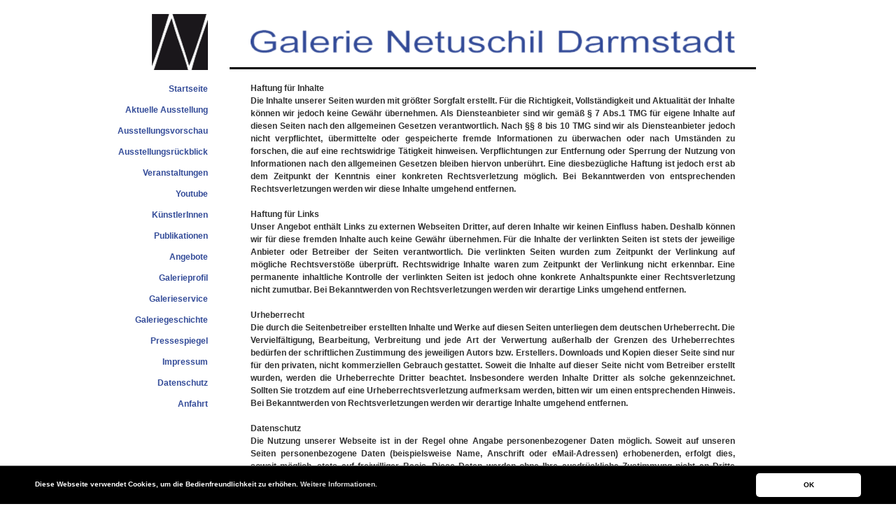

--- FILE ---
content_type: text/html; charset=utf-8
request_url: https://www.galerie-netuschil.net/haftungsausschluss/
body_size: 3816
content:
<!DOCTYPE html><html lang="de" dir="ltr" itemscope="itemscope" itemtype="http://schema.org/WebPage"><head><meta charset="utf-8"><!-- made with passion by netweiser <typo3(at)netweiser.com>programmiert mit Hingabe durch netweiser <typo3(at)netweiser.com>This website is powered by TYPO3 - inspiring people to share!TYPO3 is a free open source Content Management Framework initially created by Kasper Skaarhoj and licensed under GNU/GPL.TYPO3 is copyright 1998-2019 of Kasper Skaarhoj. Extensions are copyright of their respective owners.Information and contribution at https://typo3.org/--><title>Haftungsausschluss - Galerie Netuschil</title><meta name="generator" content="TYPO3 CMS"><meta name="page-topic" content="Kunst &amp;amp; Kultur"><meta name="author" content="Galerie Netuschil"><meta http-equiv="X-UA-Compatible" content="IE=edge"><meta name="viewport" content="width=device-width, initial-scale=1, minimum-scale=1,user-scalable=yes"><meta name="robots" content="index,follow"><meta name="revisit-after" content="7 days"><meta name="distribution" content="global"><meta property="og:type" content="article"><meta property="og:locale" content="de"><meta property="og:site_name" content="Galerie Netuschil"><meta name="DC.creator" content="Netweiser"><meta name="DC.language" content="de"><meta name="DC.publisher" content="Galerie Netuschil"><meta name="geo.region" content="DE-HE"><meta name="geo.placename" content="Darmstadt"><meta name="geo.position" content="49.874395,8.651853"><meta name="ICBM" content="49.874395,8.651853"><meta name="twitter:card" content="summary_large_image"><meta name="title" content="Haftungsausschluss - Galerie Netuschil"><meta property="og:title" content="Haftungsausschluss - Galerie Netuschil"><meta property="og:url" content="https://www.galerie-netuschil.net/haftungsausschluss/"><meta name="DC.title" content="Haftungsausschluss - Galerie Netuschil"><meta name="twitter:title" content="Haftungsausschluss - Galerie Netuschil"><meta name="twitter:url" content="https://www.galerie-netuschil.net/haftungsausschluss/"><link rel="stylesheet" type="text/css" href="https://www.galerie-netuschil.net/typo3temp/assets/compressed/merged-453ce6325f203037ccc60de467d39fe9-46dd320b93f156cc5bb27c7262c82b27.css.gzip?1710769204" media="all"><script async src="https://www.googletagmanager.com/gtag/js?id={$googleAnalytics}"></script><script>window.dataLayer = window.dataLayer || [];function gtag(){dataLayer.push(arguments);}gtag('js', new Date());gtag('config', '{$googleAnalytics}');</script><link rel="alternate" hreflang="x-default" href="https://www.galerie-netuschil.net/haftungsausschluss/" /><link rel="alternate" hreflang="de" href="https://www.galerie-netuschil.net/haftungsausschluss/" /></head><body class="uid22 pid1 haftungsausschluss de"><div class="page"><header class="divRow header"><div class="col3 logo"><a href="https://www.galerie-netuschil.net/" target="_self"><img src="https://www.galerie-netuschil.net/fileadmin/_processed_/3/d/csm_logo_ca043e5dc0.png" width="80" height="80"   alt="" ></a></div><div class="col9 last logoschriftzug"><a href="https://www.galerie-netuschil.net/" title="Galerie Netuschil Darmstadt" target="_self"><img src="https://www.galerie-netuschil.net/fileadmin/_processed_/4/8/csm_galerie_schriftzug_fec554ea41.png" width="900" height="104"   alt="" ></a></div><div class="noFloat"></div></header><div class="divRow line"><div class="col3 lineLeft">&nbsp;</div><div class="col9 last lineRight">&nbsp;</div></div><div class="divRow contentWrapper"><div class="col3 menu"><div class="mainMenu"><ul class="first-level"><li class="mobile mobileclosed"><span>Menü >></span></li><li class="mobile mobileopen"><span><< Menü</span></li><li class="first"><a href="https://www.galerie-netuschil.net/">Startseite</a></li><li><a href="https://www.galerie-netuschil.net/aktuelle-ausstellung/">Aktuelle Ausstellung</a></li><li><a href="https://www.galerie-netuschil.net/ausstellungsvorschau/">Ausstellungsvorschau</a></li><li><a href="https://www.galerie-netuschil.net/ausstellungsrueckblick/">Ausstellungsrückblick</a></li><li><a href="https://www.galerie-netuschil.net/veranstaltungen/">Veranstaltungen</a></li><li><a href="https://www.youtube.com/channel/UCjJrQAbJYEK8AYvROJSjKhw" target="_blank">Youtube</a></li><li><a href="https://www.galerie-netuschil.net/kuenstlerinnen/">KünstlerInnen</a></li><li><a href="https://www.galerie-netuschil.net/publikationen/">Publikationen</a></li><li><a href="https://www.galerie-netuschil.net/angebote/">Angebote</a></li><li><a href="https://www.galerie-netuschil.net/galerieprofil/">Galerieprofil</a></li><li><a href="https://www.galerie-netuschil.net/galerieservice/">Galerieservice</a></li><li><a href="https://www.galerie-netuschil.net/galeriegeschichte/">Galeriegeschichte</a></li><li><a href="https://www.galerie-netuschil.net/pressespiegel/">Pressespiegel</a></li><li><a href="https://www.galerie-netuschil.net/impressum/">Impressum</a></li><li><a href="https://www.galerie-netuschil.net/datenschutz/">Datenschutz</a></li><li class="last"><a href="https://www.galerie-netuschil.net/anfahrt/">Anfahrt</a></li></ul></div></div><div class="col9 last content"><div class="contentinner"><!--TYPO3SEARCH_begin--><div id="c16" class="frame frame-default frame-type-textpic frame-layout-0"><div class="ce-textpic ce-center ce-above"><div class="ce-bodytext"><p>Haftung für Inhalte<br />Die Inhalte unserer Seiten wurden mit größter Sorgfalt erstellt. Für die Richtigkeit, Vollständigkeit und Aktualität der Inhalte können wir jedoch keine Gewähr übernehmen. Als Diensteanbieter sind wir gemäß § 7 Abs.1 TMG für eigene Inhalte auf diesen Seiten nach den allgemeinen Gesetzen verantwortlich. Nach §§ 8 bis 10 TMG sind wir als Diensteanbieter jedoch nicht verpflichtet, übermittelte oder gespeicherte fremde Informationen zu überwachen oder nach Umständen zu forschen, die auf eine rechtswidrige Tätigkeit hinweisen. Verpflichtungen zur Entfernung oder Sperrung der Nutzung von Informationen nach den allgemeinen Gesetzen bleiben hiervon unberührt. Eine diesbezügliche Haftung ist jedoch erst ab dem Zeitpunkt der Kenntnis einer konkreten Rechtsverletzung möglich. Bei Bekanntwerden von entsprechenden Rechtsverletzungen werden wir diese Inhalte umgehend entfernen.<br /><br />Haftung für Links<br />Unser Angebot enthält Links zu externen Webseiten Dritter, auf deren Inhalte wir keinen Einfluss haben. Deshalb können wir für diese fremden Inhalte auch keine Gewähr übernehmen. Für die Inhalte der verlinkten Seiten ist stets der jeweilige Anbieter oder Betreiber der Seiten verantwortlich. Die verlinkten Seiten wurden zum Zeitpunkt der Verlinkung auf mögliche Rechtsverstöße überprüft. Rechtswidrige Inhalte waren zum Zeitpunkt der Verlinkung nicht erkennbar. Eine permanente inhaltliche Kontrolle der verlinkten Seiten ist jedoch ohne konkrete Anhaltspunkte einer Rechtsverletzung nicht zumutbar. Bei Bekanntwerden von Rechtsverletzungen werden wir derartige Links umgehend entfernen.<br /><br />Urheberrecht<br />Die durch die Seitenbetreiber erstellten Inhalte und Werke auf diesen Seiten unterliegen dem deutschen Urheberrecht. Die Vervielfältigung, Bearbeitung, Verbreitung und jede Art der Verwertung außerhalb der Grenzen des Urheberrechtes bedürfen der schriftlichen Zustimmung des jeweiligen Autors bzw. Erstellers. Downloads und Kopien dieser Seite sind nur für den privaten, nicht kommerziellen Gebrauch gestattet. Soweit die Inhalte auf dieser Seite nicht vom Betreiber erstellt wurden, werden die Urheberrechte Dritter beachtet. Insbesondere werden Inhalte Dritter als solche gekennzeichnet. Sollten Sie trotzdem auf eine Urheberrechtsverletzung aufmerksam werden, bitten wir um einen entsprechenden Hinweis. Bei Bekanntwerden von Rechtsverletzungen werden wir derartige Inhalte umgehend entfernen.<br /><br />Datenschutz<br />Die Nutzung unserer Webseite ist in der Regel ohne Angabe personenbezogener Daten möglich. Soweit auf unseren Seiten personenbezogene Daten (beispielsweise Name, Anschrift oder eMail-Adressen) erhobenerden, erfolgt dies, soweit möglich, stets auf freiwilliger Basis. Diese Daten werden ohne Ihre ausdrückliche Zustimmung nicht an Dritte weitergegeben. Wir weisen darauf hin, dass die Datenübertragung im Internet (z.B. bei der Kommunikation per E-Mail) Sicherheitslücken aufweisen kann. Ein lückenloser Schutz der Daten vor dem Zugriff durch Dritte ist nicht möglich. Der Nutzung von im Rahmen der Impressumspflicht veröffentlichten Kontaktdaten durch Dritte zur Übersendung von nicht ausdrücklich angeforderter Werbung und Informationsmaterialien wird hiermit ausdrücklich widersprochen. Die Betreiber der Seiten behalten sich ausdrücklich rechtliche Schritte im Falle der unverlangten Zusendung von Werbeinformationen, etwa durch Spam-Mails, vor.</p></div></div></div><!--TYPO3SEARCH_end--></div></div><div class="noFloat"></div></div><footer class="divRow footer"><div class="col3 footerleft">&nbsp;</div><div class="col9 last footerNote"><p>Galerie Netuschil | Schleiermacherstr. 8 | 64283 Darmstadt | Tel. 06151/24939 | <a href="javascript:linkTo_UnCryptMailto('jxfiql7fkclXdxibofb:kbqrpzefi+kbq');" title="Nehmen Sie Kontakt auf!" class="mail">info<span style="display:none">&bull;</span>@<span style="display:none">&bull;</span>galerie-netuschil.net</a></p></div></footer></div>  <script>    window.cookieconsent_options = {      expiryDays: 365,              learnMore: 'Weitere Informationen.',            dismiss: 'OK',      message: 'Diese Webseite verwendet Cookies, um die Bedienfreundlichkeit zu erhöhen.',              link: 'https://www.galerie-netuschil.net/datenschutz/',                  appendToBottom: true          };  </script><script src="https://www.galerie-netuschil.net/typo3temp/assets/compressed/merged-1f30d3b25810313750ced6d5fc4b12a6-b06a9ef7251a4a2e338ee53d282324d4.js.gzip?1710769204"></script><script src="https://www.galerie-netuschil.net/typo3temp/assets/compressed/merged-949e47cfea7ca4b62854966a32f0b363-83134bd252734967af997f72147d29bd.js.gzip?1710769204"></script></body></html>